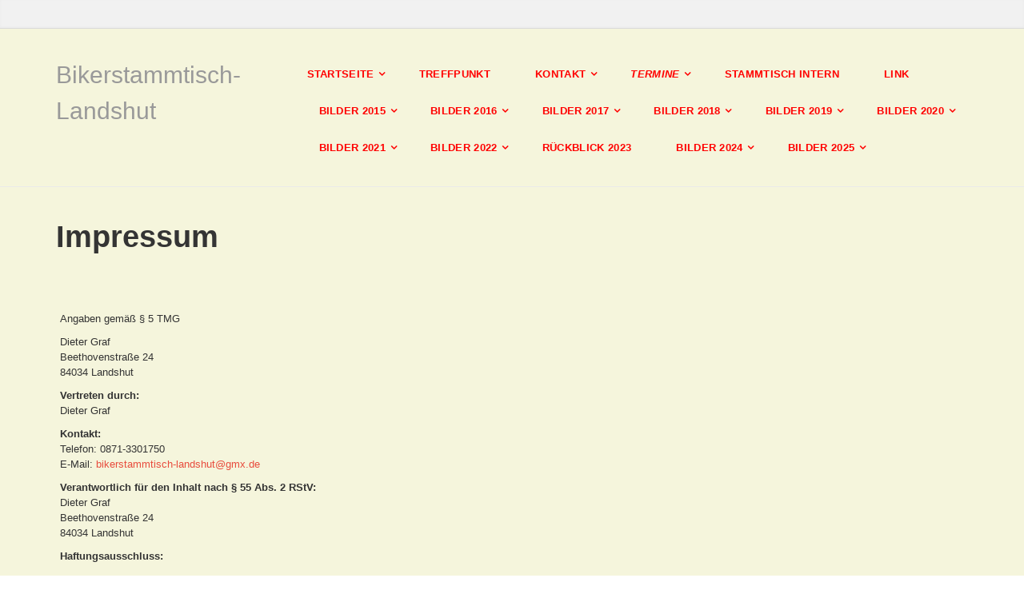

--- FILE ---
content_type: text/html; charset=iso-8859-15
request_url: https://www.bikerstammtisch-landshut.de/Impressum.htm
body_size: 6894
content:
<!DOCTYPE html>
<!--[if IE 9]> <html lang="de" class="ie9"> <![endif]-->
<!--[if IE 8]> <html lang="de" class="ie8"> <![endif]-->
<!--[if !IE]><!-->
<html lang="de">
<!--<![endif]-->
    <head>
        <meta charset="utf-8">
        <title>Bikerstammtisch-Landshut - Impressum</title>
                <script type="text/javascript">
        var dateTimeOffset = new Date().getTimezoneOffset();
        
        function getElementsByClassNameLocalTimeWrapper() {
            return document.getElementsByClassName("localtime");
        }
        
        (function () {
            var onload = function () {
                var elementArray = new Array();
                
                if (document.getElementsByClassName) {
                    elementArray = getElementsByClassNameLocalTimeWrapper();
                } else {
                    var re = new RegExp('(^| )localtime( |$)');
                    var els = document.getElementsByTagName("*");
                    for (var i=0,j=els.length; i<j; i++) {
                        if (re.test(els[i].className))
                            elementArray.push(els[i]);
                    }
                }
                
                for (var i = 0; i < elementArray.length; i++) {    
                    var timeLocal = new Date(parseInt(elementArray[i].getAttribute("data-timestamp")));
                    var hour = timeLocal.getHours();
                    var ap = "am";
                    if (hour > 11) {
                        ap = "pm";
                    }
                    else if (hour > 12) {
                        hour = hour - 12;
                    }
                    
                    var string = elementArray[i].getAttribute("data-template");
                    string = string.replace("[Y]", timeLocal.getFullYear());
                    string = string.replace("[m]", ('0' + (timeLocal.getMonth() + 1)).slice(-2));
                    string = string.replace("[d]", ('0' + timeLocal.getDate()).slice(-2));
                    string = string.replace("[H]", ('0' + timeLocal.getHours()).slice(-2));
                    string = string.replace("[g]", ('0' + hour).slice(-2));
                    string = string.replace("[i]", ('0' + timeLocal.getMinutes()).slice(-2));
                    string = string.replace("[s]", ('0' + timeLocal.getSeconds()).slice(-2));
                    string = string.replace("[a]", ap);
                    elementArray[i].childNodes[0].nodeValue = string;
                }
            };
            
            if (window.addEventListener)
                window.addEventListener("DOMContentLoaded", onload);
            else if (window.attachEvent)
                window.attachEvent("onload", onload);
        })();
        </script><script src="https://wtheme.webme.com/js/jquery-1.11.3.min.js"></script>
<link href="https://netdna.bootstrapcdn.com/font-awesome/4.7.0/css/font-awesome.css" rel="stylesheet">
<script type="text/javascript" src="https://maxcdn.bootstrapcdn.com/bootstrap/3.3.7/js/bootstrap.min.js"></script>
<link rel="stylesheet" href="https://maxcdn.bootstrapcdn.com/bootstrap/3.3.7/css/bootstrap.min.css" />
<link rel="icon" href="https://img.webme.com/pic/b/bikerstammtisch-landshut-schoenbrunn/Titelbild.jpg" type="image/x-icon">
<link rel="shortcut icon" type="image/x-icon" href="https://img.webme.com/pic/b/bikerstammtisch-landshut-schoenbrunn/Titelbild.jpg" />
<link type="image/x-icon" href="https://img.webme.com/pic/b/bikerstammtisch-landshut-schoenbrunn/Titelbild.jpg" />
<link href="https://img.webme.com/pic/b/bikerstammtisch-landshut-schoenbrunn/Titelbild.jpg" rel="apple-touch-icon" />
<link href="https://img.webme.com/pic/b/bikerstammtisch-landshut-schoenbrunn/Titelbild.jpg" rel="apple-touch-icon" sizes="76x76" />
<link href="https://img.webme.com/pic/b/bikerstammtisch-landshut-schoenbrunn/Titelbild.jpg" rel="apple-touch-icon" sizes="120x120" />
<link href="https://img.webme.com/pic/b/bikerstammtisch-landshut-schoenbrunn/Titelbild.jpg" rel="apple-touch-icon" sizes="152x152" />
<meta property="og:title" content="Bikerstammtisch-Landshut - Impressum" />
<meta property="og:image" content="https://theme.webme.com/designs/professional/screen.jpg" />
<script>
    function WebmeLoadAdsScript() {
    }
</script><script>
    document.addEventListener('DOMContentLoaded', function() {
        WebmeLoadAdsScript();
        window.dispatchEvent(new Event('CookieScriptNone'));
    });
</script>
        <!-- Mobile Meta -->
        <meta name="viewport" content="width=device-width, initial-scale=1.0">

        <!-- Plugins -->
        <link href="https://theme.webme.com/designs/professional/css/animations.css" rel="stylesheet">
        <link href="https://theme.webme.com/designs/professional/plugins/owl-carousel/owl.carousel.css" rel="stylesheet">

        <!-- iDea core CSS file -->
        <link href="https://theme.webme.com/designs/professional/css/style2.css" rel="stylesheet">

        <!-- Color Scheme (In order to change the color scheme, replace the red.css with the color scheme that you prefer)-->
        <link href="https://theme.webme.com/designs/professional/css/skins/red.css" rel="stylesheet">

        <!-- Custom css -->
        <link href="https://theme.webme.com/designs/professional/css/custom.css" rel="stylesheet">

        <link href="https://theme.webme.com/designs/professional/plugins/webme-slider/webme-slider.css" rel="stylesheet">

        <!-- HTML5 shim and Respond.js for IE8 support of HTML5 elements and media queries -->
        <!--[if lt IE 9]>
            <script src="https://oss.maxcdn.com/html5shiv/3.7.2/html5shiv.min.js"></script>
            <script src="https://oss.maxcdn.com/respond/1.4.2/respond.min.js"></script>
        <![endif]-->
        
        <style type="text/css">
                .webme-slider .webme-slider-text-caption {
            background-color: #F70000;
        }
        
        .navbar-default .navbar-nav > .dropdown > a {
            color: #FF0000 !important;
        }
        
        .navbar-default .navbar-nav > li > a {
            color: #FF0000 !important;
        }
        
        .navbar-default .navbar-nav > .dropdown > a::before {
            color: #FF0000 !important;
        }
        
        .dropdown-menu > li > a:hover,
        .dropdown-menu > li > a:focus,
        .nav .open > a,
        .nav .open > a:hover,
        .nav .open > a:focus,
        .dropdown-menu > .active > a,
        .dropdown-menu > .active > a:hover,
        .dropdown-menu > .active > a:focus,
        .dropdown-menu .menu > .active > a,
        .dropdown-menu .menu > .active > a:hover,
        .dropdown-menu .menu > .active > a:focus {
            color: #FF0000 !important;
        }

        .webme-slider .webme-slider-selection-button.active,
        .webme-slider .webme-slider-selection-button:hover {
            background-color: #9FE227 !important;
        }

        .webme-slider .webme-slider-progress {
            background-color: #EC0505 !important;
        }
        
                .site-slogan {
            font-size: 30px;
            font-style: normal;
            padding-top: 15px;
        }
        
        .dropdown-toggle-mobile {
            display:inline-block;
            position: absolute;
            left:auto;
            right:0px;
            width:75px;
            height:100%;
            z-index:-1;
        }
        
        </style>
        
    </head>

    <!-- body classes: 
            "boxed": boxed layout mode e.g. <body class="boxed">
            "pattern-1 ... pattern-9": background patterns for boxed layout mode e.g. <body class="boxed pattern-1"> 
    -->
    <body class="front no-trans">
        <!-- scrollToTop -->
        <!-- ================ -->
        <div class="scrollToTop"><i class="fa fa-arrow-up"></i></div>

        <!-- page wrapper start -->
        <!-- ================ -->
        <div class="page-wrapper">

            <!-- header-top start (Add "dark" class to .header-top in order to enable dark header-top e.g <div class="header-top dark">) -->
            <!-- ================ -->
            <div class="header-top">
                <div class="container">
                    <div class="row">
                        <div class="col-xs-2 col-sm-6">

                            <!-- header-top-first start -->
                            <!-- ================ -->
                            <div class="header-top-first clearfix">
                                <ul class="social-links clearfix hidden-xs">
                                                                    </ul>
                                <div class="social-links hidden-lg hidden-md hidden-sm">
                                    <div class="btn-group dropdown">
                                        <button type="button" class="btn dropdown-toggle" data-toggle="dropdown"><i class="fa fa-share-alt"></i></button>
                                        <ul class="dropdown-menu dropdown-animation">
                                                                                    </ul>
                                    </div>
                                </div>
                            </div>
                            <!-- header-top-first end -->

                        </div>
                        <div class="col-xs-10 col-sm-6">

                            <!-- header-top-second start -->
                            <!-- ================ -->
                            <div id="header-top-second"  class="clearfix">

                                <!-- header top dropdowns start -->
                                <!-- ================ -->
                                <div class="header-top-dropdown">
                                    <div class="btn-group dropdown">
                                        <ul class="dropdown-menu dropdown-menu-right dropdown-animation">
                                            <li>
                                                <form role="search" class="search-box">
                                                    <div class="form-group has-feedback">
                                                        <input type="text" class="form-control" placeholder="Search">
                                                        <i class="fa fa-search form-control-feedback"></i>
                                                    </div>
                                                </form>
                                            </li>
                                        </ul>
                                    </div>
                                    <div class="btn-group dropdown">
                                        <button type="button" class="btn" style="max-height:35px;"><div id="fb-root"></div>
<script async defer crossorigin="anonymous" src="https://connect.facebook.net/en_US/sdk.js#xfbml=1&version=v11.0&appId=339062219495910"></script>
<div class="fb-like" data-href="http%3A%2F%2Fwww.bikerstammtisch-landshut.de" data-width="120" data-layout="button_count" data-action="like" data-size="small" data-share="false" ></div></button>
                                    </div>
                                </div>
                                <!--  header top dropdowns end -->

                            </div>
                            <!-- header-top-second end -->

                        </div>
                    </div>
                </div>
            </div>
            <!-- header-top end -->

            <!-- header start classes:
                fixed: fixed navigation mode (sticky menu) e.g. <header class="header fixed clearfix">
                 dark: dark header version e.g. <header class="header dark clearfix">
            ================ -->
            <header class="header fixed clearfix" id="forFixedElement">
                <div class="container">
                    <div class="row">
                        <div class="col-md-3">

                            <!-- header-left start -->
                            <!-- ================ -->
                            <div class="header-left clearfix">

                                                      
                                
                                <!-- name-and-slogan -->
                                <div class="site-slogan">
                                    Bikerstammtisch-Landshut                                </div>

                            </div>
                            <!-- header-left end -->

                        </div>
                        <div class="col-md-9">

                            <!-- header-right start -->
                            <!-- ================ -->
                            <div class="header-right clearfix">

                                <!-- main-navigation start -->
                                <!-- ================ -->
                                <div class="main-navigation animated">

                                    <!-- navbar start -->
                                    <!-- ================ -->
                                    <nav class="navbar navbar-default" role="navigation">
                                        <div class="container-fluid">

                                            <!-- Toggle get grouped for better mobile display -->
                                            <div class="navbar-header">
                                                <button type="button" class="navbar-toggle" data-toggle="collapse" data-target="#navbar-collapse-1">
                                                    <span class="sr-only">Toggle navigation</span>
                                                    <span class="icon-bar"></span>
                                                    <span class="icon-bar"></span>
                                                    <span class="icon-bar"></span>
                                                </button>
                                            </div>

                                            <!-- Collect the nav links, forms, and other content for toggling -->
                                            <div class="collapse navbar-collapse" id="navbar-collapse-1">
                                                <ul class="nav navbar-nav navbar-right">
                                                    <li class="dropdown">
                    <div class="dropdown-toggle-mobile"></div>
                        <a href="/Startseite.htm"><b>Startseite</b></a>
                        <ul class="dropdown-menu">
            
                            <li><a href="/Impressum.htm"><b>Impressum</b></a></li>

                            <li><a href="/Datenschutz.htm"><b>Datenschutz</b></a></li>

</ul>
                    </li>
<li>
                    <div class="dropdown-toggle-mobile"></div>
                        <a href="/Treffpunkt.htm"><b>Treffpunkt</b></a>
                        
                    </li>
<li class="dropdown">
                    <div class="dropdown-toggle-mobile"></div>
                        <a href="/Kontakt.htm">Kontakt</a>
                        <ul class="dropdown-menu">
            
                            <li><a href="/G.ae.stebuch.htm"><b>G&#228;stebuch</b></a></li>

</ul>
                    </li>
<li class="dropdown">
                    <div class="dropdown-toggle-mobile"></div>
                        <a href="/Termine.htm"><i>Termine</i></a>
                        <ul class="dropdown-menu">
            
                            <li><a href="/Neue-Veranstaltungen.htm"><b>Neue Veranstaltungen</b></a></li>

</ul>
                    </li>
<li>
                    <div class="dropdown-toggle-mobile"></div>
                        <a href="/Stammtisch-intern.htm">Stammtisch intern</a>
                        
                    </li>
<li>
                    <div class="dropdown-toggle-mobile"></div>
                        <a href="/Link.htm">Link</a>
                        
                    </li>
<li class="dropdown">
                    <div class="dropdown-toggle-mobile"></div>
                        <a href="/Bilder-2015.htm">Bilder 2015</a>
                        <ul class="dropdown-menu">
            
                            <li><a href="/Fahrsicherheitstraining-2015.htm">Fahrsicherheitstraining 2015</a></li>

                            <li><a href="/Andechstour-2015.htm">Andechstour 2015</a></li>

                            <li><a href="/Naabtaltour-2015.htm">Naabtaltour 2015</a></li>

                            <li><a href="/Mondsee_Tour-2015.htm">Mondsee-Tour 2015</a></li>

                            <li><a href="/Erster-Hilfe-Kurs-2015.htm">Erster Hilfe Kurs 2015</a></li>

</ul>
                    </li>
<li class="dropdown">
                    <div class="dropdown-toggle-mobile"></div>
                        <a href="/Bilder-2016.htm">Bilder 2016</a>
                        <ul class="dropdown-menu">
            
                            <li><a href="/D-h-Weiberwirtschaft-2016.htm">D'Weiberwirtschaft 2016</a></li>

                            <li><a href="/Hirzinger-Tour-2016.htm">Hirzinger Tour 2016</a></li>

                            <li><a href="/Die-Umleitungstour-2016.htm">Die Umleitungstour 2016</a></li>

                            <li><a href="/Rodeltour-2016.htm">Rodeltour 2016</a></li>

                            <li><a href="/2-Tagestour-Laudersbach-2016.htm">2 Tagestour Laudersbach 2016</a></li>

                            <li><a href="/Spanferkelessen-2016.htm">Spanferkelessen 2016</a></li>

</ul>
                    </li>
<li class="dropdown">
                    <div class="dropdown-toggle-mobile"></div>
                        <a href="/Bilder-2017.htm"><b>Bilder 2017</b></a>
                        <ul class="dropdown-menu">
            
                            <li><a href="/Er.oe.ffnungstour-2017.htm">Er&#246;ffnungstour 2017</a></li>

                            <li><a href="/Fahrsicherheitstraining-2017.htm">Fahrsicherheitstraining 2017</a></li>

                            <li><a href="/Ramsau-2017.htm">Ramsau 2017</a></li>

                            <li><a href="/F.oe.hrenhof-2017.htm">F&#246;hrenhof 2017</a></li>

                            <li><a href="/Bayerischer-Wald-2017.htm">Bayerischer Wald 2017</a></li>

                            <li><a href="/Bradlessen-2017.htm">Bradlessen 2017</a></li>

                            <li><a href="/Abschlu.ss.tour-Chiemsee-2017.htm">Abschlu&#223;tour Chiemsee 2017</a></li>

</ul>
                    </li>
<li class="dropdown">
                    <div class="dropdown-toggle-mobile"></div>
                        <a href="/Bilder-2018.htm"><b>Bilder 2018</b></a>
                        <ul class="dropdown-menu">
            
                            <li><a href="/Chiemsee-2018.htm">Chiemsee 2018</a></li>

                            <li><a href="/Pfingsttour-2018.htm">Pfingsttour 2018</a></li>

                            <li><a href="/J.ae.gertour-2018.htm">J&#228;gertour 2018</a></li>

                            <li><a href="/Rodeltour-2018.htm">Rodeltour 2018</a></li>

                            <li><a href="/Abschlu.ss.tour-2018.htm">Abschlu&#223;tour 2018</a></li>

</ul>
                    </li>
<li class="dropdown">
                    <div class="dropdown-toggle-mobile"></div>
                        <a href="/Bilder-2019.htm"><b>Bilder 2019</b></a>
                        <ul class="dropdown-menu">
            
                            <li><a href="/Erste-Touren-und-Stammtisch-2019.htm">Erste Touren und Stammtisch 2019</a></li>

                            <li><a href="/Ostertour-2019.htm">Ostertour 2019</a></li>

                            <li><a href="/Hierzinger_Tour-2019.htm">Hierzinger-Tour 2019</a></li>

                            <li><a href="/Eberhofer-_-Tour-2019.htm">Eberhofer - Tour 2019</a></li>

                            <li><a href="/Diverse-Touren-und-Veranstaltungen.htm">Diverse Touren und Veranstaltungen</a></li>

</ul>
                    </li>
<li class="dropdown">
                    <div class="dropdown-toggle-mobile"></div>
                        <a href="/Bilder-2020.htm">Bilder 2020</a>
                        <ul class="dropdown-menu">
            
                            <li><a href="/Erste-Touren.htm">Erste Touren</a></li>

                            <li><a href="/R.ue.ckblick-2020.htm">R&#252;ckblick 2020</a></li>

</ul>
                    </li>
<li class="dropdown">
                    <div class="dropdown-toggle-mobile"></div>
                        <a href="/Bilder-2021.htm">Bilder 2021</a>
                        <ul class="dropdown-menu">
            
                            <li><a href="/R.ue.ckblick-2021.htm">R&#252;ckblick 2021</a></li>

</ul>
                    </li>
<li class="dropdown">
                    <div class="dropdown-toggle-mobile"></div>
                        <a href="/Bilder-2022.htm">Bilder 2022</a>
                        <ul class="dropdown-menu">
            
                            <li><a href="/Touren-2022.htm">Touren 2022</a></li>

                            <li><a href="/S.ue.dtirol--g-Hotel-F.oe.hrenhof-g-.htm">S&#252;dtirol "Hotel F&#246;hrenhof"</a></li>

</ul>
                    </li>
<li>
                    <div class="dropdown-toggle-mobile"></div>
                        <a href="/R.ue.ckblick-2023.htm">R&#252;ckblick 2023</a>
                        
                    </li>
<li class="dropdown">
                    <div class="dropdown-toggle-mobile"></div>
                        <a href="/Bilder-2024.htm"><b>Bilder 2024</b></a>
                        <ul class="dropdown-menu">
            
                            <li><a href="/Saisonstart.htm">Saisonstart</a></li>

                            <li><a href="/Motorradgottesdient-MSC-Wurmannsquick.htm">Motorradgottesdient MSC Wurmannsquick</a></li>

                            <li><a href="/Sommer-2024.htm">Sommer 2024</a></li>

                            <li><a href="/Erste-offene-Stammtischtour.htm">Erste offene Stammtischtour</a></li>

                            <li><a href="/K.ae.rnten-und-Dolomiten-im-September.htm">K&#228;rnten und Dolomiten im September</a></li>

                            <li><a href="/Abschlusstour.htm">Abschlusstour</a></li>

</ul>
                    </li>
<li class="dropdown">
                    <div class="dropdown-toggle-mobile"></div>
                        <a href="/Bilder-2025.htm">Bilder 2025</a>
                        <ul class="dropdown-menu">
            
                            <li><a href="/1-.--Kaffeerunde.htm">1. Kaffeerunde</a></li>

                            <li><a href="/Tour-zum-Hirzinger.htm">Tour zum Hirzinger</a></li>

                            <li><a href="/Ruhpolding-Rodeltour.htm">Ruhpolding Rodeltour</a></li>

                            <li><a href="/Baumbach_-Tour.htm">Baumbach- Tour</a></li>

                            <li><a href="/Pullman-City-Tour.htm">Pullman City Tour</a></li>

                            <li><a href="/2x-Bayerischer-Wald.htm">2x Bayerischer Wald</a></li>

                            <li><a href="/3-Tage-Fronleichnahm.htm">3 Tage Fronleichnahm</a></li>

                            <li><a href="/Rodeltour-Zahmer-Kaiser.htm">Rodeltour Zahmer Kaiser</a></li>

</ul>
                    </li>
                                                </ul>
                                            </div>

                                        </div>
                                    </nav>
                                    <!-- navbar end -->

                                </div>
                                <!-- main-navigation end -->

                            </div>
                            <!-- header-right end -->

                        </div>
                    </div>
                </div>
            </header>
            <!-- header end -->

            <!-- page-top start-->
            <!-- ================ -->
            <div class="page-top" style="min-height:500px;">
                <div class="container">
                    <div class="row">
                        <div class="col-md-12">
                            <h1 class="title">Impressum</h1>
                            <div class="impressum" style="font-family: 'lucida grande', helvetica, verdana, arial, sans-serif; padding: 5px; color: rgb(51, 51, 51); font-size: small;">
<h1 style="font-family: 'trebuchet ms', verdana, arial; padding: 0px; margin: 0px;">&nbsp;</h1>
<p style="margin: 10px 0px;">Angaben gem&auml;&szlig; &sect; 5 TMG</p>
<p style="margin: 10px 0px;">Dieter Graf&nbsp;<br />
Beethovenstra&szlig;e 24<br />
84034 Landshut&nbsp;</p>
<p style="margin: 10px 0px;"><strong>Vertreten durch:&nbsp;</strong><br />
Dieter Graf</p>
<p style="margin: 10px 0px;"><strong>Kontakt:</strong>&nbsp;<br />
Telefon: 0871-3301750<br />
E-Mail: <a href="bikerstammtisch-landshut@gmx.de">bikerstammtisch-landshut@gmx.de</a></p>
<p style="margin: 10px 0px;"><strong>Verantwortlich f&uuml;r den Inhalt nach &sect; 55 Abs. 2 RStV:</strong><br />
Dieter Graf&nbsp;<br />
Beethovenstra&szlig;e 24<br />
84034 Landshut&nbsp;</p>
<p style="margin: 10px 0px;"><strong>Haftungsausschluss:&nbsp;</strong><br />
<br />
<strong>Haftung f&uuml;r Inhalte</strong><br />
<br />
Die Inhalte unserer Seiten wurden mit gr&ouml;&szlig;ter Sorgfalt erstellt. F&uuml;r die Richtigkeit, Vollst&auml;ndigkeit und Aktualit&auml;t der Inhalte k&ouml;nnen wir jedoch keine Gew&auml;hr &uuml;bernehmen. Als Diensteanbieter sind wir gem&auml;&szlig; &sect; 7 Abs.1 TMG f&uuml;r eigene Inhalte auf diesen Seiten nach den allgemeinen Gesetzen verantwortlich. Nach &sect;&sect; 8 bis 10 TMG sind wir als Diensteanbieter jedoch nicht verpflichtet, &uuml;bermittelte oder gespeicherte fremde Informationen zu &uuml;berwachen oder nach Umst&auml;nden zu forschen, die auf eine rechtswidrige T&auml;tigkeit hinweisen. Verpflichtungen zur Entfernung oder Sperrung der Nutzung von Informationen nach den allgemeinen Gesetzen bleiben hiervon unber&uuml;hrt. Eine diesbez&uuml;gliche Haftung ist jedoch erst ab dem Zeitpunkt der Kenntnis einer konkreten Rechtsverletzung m&ouml;glich. Bei Bekanntwerden von entsprechenden Rechtsverletzungen werden wir diese Inhalte umgehend entfernen.<br />
<br />
<strong>Haftung f&uuml;r Links</strong><br />
<br />
Unser Angebot enth&auml;lt Links zu externen Webseiten Dritter, auf deren Inhalte wir keinen Einfluss haben. Deshalb k&ouml;nnen wir f&uuml;r diese fremden Inhalte auch keine Gew&auml;hr &uuml;bernehmen. F&uuml;r die Inhalte der verlinkten Seiten ist stets der jeweilige Anbieter oder Betreiber der Seiten verantwortlich. Die verlinkten Seiten wurden zum Zeitpunkt der Verlinkung auf m&ouml;gliche Rechtsverst&ouml;&szlig;e &uuml;berpr&uuml;ft. Rechtswidrige Inhalte waren zum Zeitpunkt der Verlinkung nicht erkennbar. Eine permanente inhaltliche Kontrolle der verlinkten Seiten ist jedoch ohne konkrete Anhaltspunkte einer Rechtsverletzung nicht zumutbar. Bei Bekanntwerden von Rechtsverletzungen werden wir derartige Links umgehend entfernen.<br />
<br />
<strong>Urheberrecht</strong><br />
<br />
Die durch die Seitenbetreiber erstellten Inhalte und Werke auf diesen Seiten unterliegen dem deutschen Urheberrecht. Die Vervielf&auml;ltigung, Bearbeitung, Verbreitung und jede Art der Verwertung au&szlig;erhalb der Grenzen des Urheberrechtes bed&uuml;rfen der schriftlichen Zustimmung des jeweiligen Autors bzw. Erstellers. Downloads und Kopien dieser Seite sind nur f&uuml;r den privaten, nicht kommerziellen Gebrauch gestattet. Soweit die Inhalte auf dieser Seite nicht vom Betreiber erstellt wurden, werden die Urheberrechte Dritter beachtet. Insbesondere werden Inhalte Dritter als solche gekennzeichnet. Sollten Sie trotzdem auf eine Urheberrechtsverletzung aufmerksam werden, bitten wir um einen entsprechenden Hinweis. Bei Bekanntwerden von Rechtsverletzungen werden wir derartige Inhalte umgehend entfernen.<br />
<br />
<strong>Datenschutz</strong><br />
<br />
Die Nutzung unserer Webseite ist in der Regel ohne Angabe personenbezogener Daten m&ouml;glich. Soweit auf unseren Seiten personenbezogene Daten (beispielsweise Name, Anschrift oder eMail-Adressen) erhoben werden, erfolgt dies, soweit m&ouml;glich, stets auf freiwilliger Basis. Diese Daten werden ohne Ihre ausdr&uuml;ckliche Zustimmung nicht an Dritte weitergegeben.&nbsp;<br />
Wir weisen darauf hin, dass die Daten&uuml;bertragung im Internet (z.B. bei der Kommunikation per E-Mail) Sicherheitsl&uuml;cken aufweisen kann. Ein l&uuml;ckenloser Schutz der Daten vor dem Zugriff durch Dritte ist nicht m&ouml;glich.&nbsp;<br />
Der Nutzung von im Rahmen der Impressumspflicht ver&ouml;ffentlichten Kontaktdaten durch Dritte zur &Uuml;bersendung von nicht ausdr&uuml;cklich angeforderter Werbung und Informationsmaterialien wird hiermit ausdr&uuml;cklich widersprochen. Die Betreiber der Seiten behalten sich ausdr&uuml;cklich rechtliche Schritte im Falle der unverlangten Zusendung von Werbeinformationen, etwa durch Spam-Mails, vor.</p>
<br />
<div id="link">Website Impressum erstellt durch&nbsp;<a href="http://www.impressum-generator.de/">impressum-generator.de</a></div>
<div>&nbsp;</div>
</div>                        </div>
                    </div>
                </div>
            </div>
            <!-- page-top end -->
           

            <!-- footer start (Add "light" class to #footer in order to enable light footer) -->
            <!-- ================ -->
            <footer id="footer">

                <!-- .footer start -->
                <!-- ================ -->
                <div class="footer">
                    <div class="container">
                        <div class="row">
                            <div class="col-md-12">
                                <div class="footer-content">
                                    <div class="row">
                                        <div class="col-sm-4">
                                            <p></p>
                                            <ul class="social-links circle">
                                                                                            </ul>
                                        </div>
                                        <div class="col-sm-4">
                                            <p></p>
                                        </div>
                                        <div class="col-sm-4">
                                            <p></p>
                                        </div>
                                    </div>
                                </div>
                            </div>
                        </div>
                        <div class="space-bottom hidden-lg hidden-xs"></div>
                    </div>
                </div>
                <!-- .footer end -->

                <!-- .subfooter start -->
                <!-- ================ -->
                <div class="subfooter">
                    <div class="container">
                        <div class="row">
                            <div class="col-md-6">
                                <p>Copyright &copy; 2026 Dieter Graf</p>
                            </div>
                            <div class="col-md-6" style="text-align: right">
                                Besucher 58659 Besucher (225469 Hits) hier!<br>
                            </div>
                        </div>
                    </div>
                </div>
                <!-- .subfooter end -->

            </footer>
            <!-- footer end -->

        </div>
        <!-- page-wrapper end -->
        

<style type="text/css">
.header {
    background-color: #f5f5dc; !important;
}
</style>
<style type="text/css">
.page-top {
    background-color: #F5F5DC !important;
}
</style>
        <!-- JavaScript files placed at the end of the document so the pages load faster
        ================================================== -->
        <!-- Modernizr javascript -->
        <script type="text/javascript" src="https://theme.webme.com/designs/professional/plugins/modernizr.js"></script>

        <script type="text/javascript" src="https://theme.webme.com/designs/professional/plugins/webme-slider/webme-slider.min.js"></script>

        <!-- Isotope javascript -->
        <script type="text/javascript" src="https://theme.webme.com/designs/professional/plugins/isotope/isotope.pkgd.min.js"></script>

        <!-- Owl carousel javascript -->
        <script type="text/javascript" src="https://theme.webme.com/designs/professional/plugins/owl-carousel/owl.carousel.js"></script>

        <!-- Appear javascript -->
        <script type="text/javascript" src="https://theme.webme.com/designs/professional/plugins/jquery.appear.js"></script>

        <!-- Parallax javascript -->
        <script src="https://theme.webme.com/designs/professional/plugins/jquery.parallax-1.1.3.js"></script>

        <!-- Initialization of Plugins -->
        <script type="text/javascript" src="https://theme.webme.com/designs/professional/js/template2.js"></script>


    </body>
</html>
